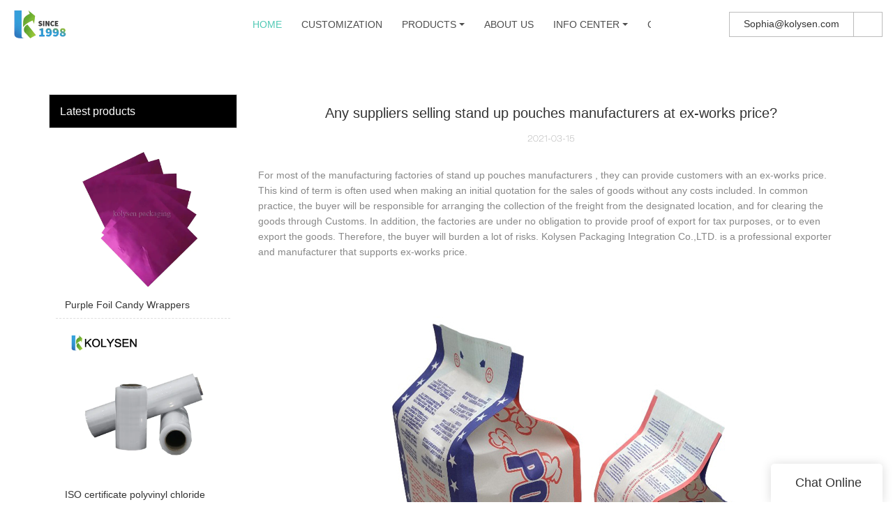

--- FILE ---
content_type: text/html
request_url: https://www.kolysen.com/any-suppliers-selling-stand-up-pouches-manufacturers-at-ex-works-price
body_size: 13104
content:
<!doctype html>
<html>
<!-- optimiza-css-finish -->
<!-- 2026-01-13 20:39:48 -->
<!-- optimiza-ratio-finish -->
<!-- HEADER BEGIN -->
<head>
<link rel="preconnect" href="https://www.kolysen.com" />
<link rel="dns-prefetch" href="https://www.kolysen.com" />
<link rel="preconnect" href="https://img80002330.weyesimg.com" />
<link rel="dns-prefetch" href="https://img80002330.weyesimg.com" />
<link rel="preconnect" href="https://yasuo.weyesimg.com" />
<link rel="dns-prefetch" href="https://yasuo.weyesimg.com" />
<link rel="dns-prefetch" href="https://www.googletagmanager.com" />
<link rel="preconnect" href="https://img.weyesimg.com" />
<link rel="dns-prefetch" href="https://img.weyesimg.com" />
<link rel="dns-prefetch" href="https://connect.facebook.net" />
<link rel="dns-prefetch" href="https://www.facebook.com" />
<link rel="preconnect" href="https://yasuo.weyesimg.com/templates/public4/assets/font/icomoon.eot?o1g167" crossorigin>
<link rel="preconnect" href="https://yasuo.weyesimg.com/templates/public4/assets/font/icomoon.eot?o1g167#iefix" crossorigin>
<link rel="preconnect" href="https://yasuo.weyesimg.com/templates/public4/assets/font/icomoon.ttf?o1g167" crossorigin>
<link rel="preconnect" href="https://yasuo.weyesimg.com/templates/public4/assets/font/icomoon.woff?o1g167" crossorigin>
<link rel="preconnect" href="https://yasuo.weyesimg.com/templates/public4/assets/font/icomoon.svg?o1g167#icomoon" crossorigin>
    

<meta name="viewport"content="width=device-width,initial-scale=1.0,maximum-scale=1.0,minimum-scale=1.0,user-scalable=no">
    <meta name="applicable-device" content="pc,mobile">
    <meta http-equiv="X-UA-Compatible" content="IE=Edge,chrome=1"/>
    <meta http-equiv="Content-Type" content="text/html; charset=utf-8" />  
    <title>Any suppliers selling stand up pouches manufacturers at ex-works price?-Kolysen Packaging </title>
    <meta name="keywords" content="Any suppliers selling stand up pouches manufacturers at ex-works price?" />
    <meta name="description" content="Any suppliers selling stand up pouches manufacturers at ex-works price?:For most of the manufacturing factories of stand up pouches manufacturers , they can provide..." />
    <link rel="shortcut icon" href="https://img80002330.weyesimg.com/uploads/6fzg3egw.allweyes.com/images/15549683848037.png" />
    <link rel="Bookmark" href="https://img80002330.weyesimg.com/uploads/6fzg3egw.allweyes.com/images/15549683848037.png" />
    <meta property="og:title" content="Any suppliers selling stand up pouches manufacturers at ex-works price?-Kolysen Packaging " />
<meta property="og:description" content="Any suppliers selling stand up pouches manufacturers at ex-works price?:For most of the manufacturing factories of stand up pouches manufacturers , they can provide..." />
<meta property="og:image" content="https://img80002330.weyesimg.com/uploads/kolysen.com/images/15893604912096.jpg" />
<meta property="og:url" content="https://www.kolysen.com/any-suppliers-selling-stand-up-pouches-manufacturers-at-ex-works-price" />
<link rel="apple-touch-icon-precomposed" sizes="144x144" href="https://img80002330.weyesimg.com/uploads/6fzg3egw.allweyes.com/images/15626392794456.png?imageView2/0/w/144/h/144">
<!--[if lte IE 8]>
	<script data-static="false">self.location="/caution/upbrowser?referrer="+window.location.href;</script>
<![endif]-->
<!-- google结构化数据 -->
<script type="application/ld+json">
[{"@context":"https:\/\/schema.org","@type":"Organization","url":"http:\/\/www.kolysen.com\/any-suppliers-selling-stand-up-pouches-manufacturers-at-ex-works-price","logo":"https:\/\/img80002330.weyesimg.com\/uploads\/6fzg3egw.allweyes.com\/images\/15549682013322.png"},{"@context":"https:\/\/schema.org","@type":"NewsArticle","headline":"Any suppliers selling stand up pouches manufacturers at ex-works price?","datePublished":"2026-01-13T20:39:02+08:00","dateModified":"2026-01-13T20:39:02+08:00","image":"https:\/\/img80002330.weyesimg.com\/uploads\/kolysen.com\/images\/15893604912096.jpg"}]
</script><link data-static="base" href="https://yasuo.weyesimg.com/templates/public4/assets/css/base.css" rel="stylesheet" type="text/css" id="style" />
<link data-static="base" rel="stylesheet" href="/static/css/any-suppliers-selling-stand-up-pouches-manufacturers-at-ex-works-price.css?v=1767493104" type="text/css">

<!--<link/>-->
    
<!-- ga头部-->
<!-- Google Tag Manager -->
 
<!-- End Google Tag Manager -->
<!-- ga头部-->

    <meta name="google-site-verification" content="LkdgJJGadpKNSv3k__XlduSt3h2qigfo-6EIsAwv52w" />
<meta name="yandex-verification" content="a06aad4b8105c645" />
<meta name="msvalidate.01" content="CE9B2C91B2BA8C7E953E4086FC942EEF" />
<link rel="canonical" href="https://www.kolysen.com/any-suppliers-selling-stand-up-pouches-manufacturers-at-ex-works-price" />
    <!-- 页面类型 -->
    
</head><!-- HEADER END -->
<body class="model_news cms_news" id="home">
<div id="loading" style="left: 0;top: 0;z-index: -999; position: fixed">loading</div>
<!-- HEADCSSJSBEGIN -->
<script data-static="false" id="basejscript">
/* 全局变量 */
window.siteInfo = {
	member: {
		status: 'CLOSE',
	},
	seo: {
		verifyCode: 'OPEN',
	},
	language_code: '',
	checkIP: '0',
	shopping: {
		shoppingCart: 0,
	},
    water_info:{
        waterController:'CLOSE',// 水印开关，OPEN开，CLOSE关闭
    }
};

window.fanyi = {
	'ok': 'Ok',           // 弹窗：好的
	'hide': 'hide',       // 弹窗：隐藏
	'prompt': 'Prompt',  // 弹窗：提示
	's_c_d_y': 'yes',// 弹窗：确定
	's_c_d_n': 'no',// 弹窗：取消
	'not_empty': 'Do not allow empty',         // 表单验证：不能为空
	'format_email': 'Please enter a valid e-mail format',    // 表单验证：邮箱格式不正确
	'format_password': 'Password at least 6',    // 表单验证：密码格式不正确
	'format_pwdAgain': 'Password inconsistency',    // 表单验证：新旧密码不一致
	'special_character': 'Existence of special characters',    // 表单验证：非法字符
	'format_integer': 'Please enter a valid number format',// 表单验证：数字格式不正确
	'send_failed': 'Send failed',        // 询盘：发送失败
	'aisubtitle': 'Submit successfully',          // 询盘：提交成功
  'being_processed': 'Being Processed',// 询盘：处理中
	'You_need_to_upload_files': 'You need to upload files', // 附件上传：不能为空
  'inquire_attach_uploading': 'When uploading files, please wait a few minutes patiently. Do not close the web page or disconnect the network!',  // 附件上传：文件上传中
	'up_file_tips': 'Support formats：PDF、Word、Excel、Txt、JPG、PNG、BMP、GIF、RAR、ZIP，It is recommended to upload up to 5, and the single size must not exceed 20M.',// 附件上传：附件大小与格式的要求提示
	'please_open_with_another_browser': 'Please open with another browser', // 低级浏览器提示
};
</script>

<style data-static="false" id="css_color" rel="stylesheet" type="text/css">
a,a:hover,.font-color-a a,.font-color-a a:hover,.font-color,.font-color-hover:hover,.font-color-a a,.font-color-a a:hover,.font-color-a-hover a:hover,.font-color-before:before,.font-color-hover-before:hover:before,.font-color-after:after,.font-color-hover-after:hover:after{color:#52c9b5}.border-color,.btn-primary,.btn-primary:focus,.btn-primary:hover,.border-color-a a,.border-color-a a:hover,.border-color-hover:hover,.border-color-before:before,.border-color-hover-before:hover:before,.border-color-after:after,.border-color-hover-after:hover:after{border-color:#52c9b5}.bg-color,.btn-primary,.btn-primary:focus,.btn-primary:hover,.bg-color-a a,.bg-color-a a:hover,.bg-color-hover:hover,.bg-color-before:before,.bg-color-hover-before:hover:before,.bg-color-after:after,.bg-color-hover-after:hover:after{background-color:#52c9b5}.bg-color-h a{color:#52c9b5}.bg-color-h a:hover{background-color:#52c9b5;color:#fff}.swiper-pagination-bullet:hover,.swiper-pagination-bullet-active,.owl-pagination-active-bg-color .owl-pagination .owl-page.active span{background-color:#52c9b5!important}.btn-bg:hover,.tem-btn-1,.tem-btn-2,.tem-btn-3,.tem-btn-4,.tem-btn-5,.tem-btn-6,.tem-btn-7,.tem-btn-8,.tem-btn-9{color:#52c9b5}.btn-bg,.btn-primary,.btn-primary:focus,.btn-primary:hover,.tem-btn-1,.tem-btn-2,.tem-btn-3,.tem-btn-4,.tem-btn-5,.tem-btn-6,.tem-btn-7,.tem-btn-8,.tem-btn-9,.tem01-page .pagination>.active>a,.tem01-page .pagination>.active>span,.tem01-page .pagination>.active>a:hover,.tem01-page .pagination>.active>span:hover,.tem01-page .pagination>.active>a:focus,.tem01-page .pagination>.active>span:focus{border-color:#52c9b5}.btn-bg,.btn-primary,.btn-primary:focus,.btn-primary:hover,.btn-bg:hover,.tem-btn-3:before,.tem-btn-4:before,.tem-btn-5:before,.tem-btn-6:before,.tem-btn-7:before,.tem-btn-7:after,.tem-btn-8:before,.tem-btn-8:after,.tem-btn-9:before,.tem-btn-9:after,.tem01-page .pagination>.active>a,.tem01-page .pagination>.active>span,.tem01-page .pagination>.active>a:hover,.tem01-page .pagination>.active>span:hover,.tem01-page .pagination>.active>a:focus,.tem01-page .pagination>.active>span:focus{background-color:#52c9b5}.tem-btn-1,.tem-btn-2{background:-webkit-linear-gradient(left,#52c9b5,#52c9b5) no-repeat;background:linear-gradient(to right,#52c9b5,#52c9b5) no-repeat}.owl-dot-AH-bg-color .owl-dot.active span,.owl-dot-AH-bg-color .owl-dot:hover span,.bg-color-active-span .active span{background-color:#52c9b5!important}:root{--main-color:#52c9b5;--rgb-color:82,201,181;}</style>
<style data-css="customcolor" data-color=""></style>


<script data-static="false">
    var _is_lighthouse = false;
</script>

<!-- CSS PLACEHOLDER BEGIN -->
<!-- CSS PLACEHOLDER END -->


<link data-static="base" id="css_font" data-font="" href="" rel="stylesheet" type="text/css" />


<!-- 统计代码头部css -->
<style data-static="false" abcd type="text/css">

  .tem18-news .column {color: #fff!important;}
  .tem18-news .separator::before, .tem18-news .separator::after {background-color: rgba(255, 255, 255, 0.6)!important;}
  .btn {border-radius: 0px!important;padding: 6px 20px!important;}
  .tem59-pro .text{padding: 10px 20px!important;}
  .tem09-brand-story .text_btn a {color: #fff!important;}
  .tem09-brand-story h2::before, .tem09-brand-story .h2::before {background-color:  #fff!important;}
  .tem74-header .icon .btn.editor_box{line-height: 20px!important;}
  .tem74-header .nav nav .hidd> ul ul li {background-color: #FFF!important;}

  .tem06-copyright .share-to{display:none!important;}
  /*é¦é¡µaboutusæé®*/
  .btn-primary{background-color: #52c9b5!important;}
  .btn-primary:hover{background-color: #52c9b5!important;}
  
  

</style>
<script type="text/javascript" src=" "></script>
<script> </script>

<!-- ImgagesAltValue[{"isAlt":0,"siteId":"80002330","languageCode":"en","pageType":"cms","modelID":0,"brandName":"Kolysen","transactionParam":"","attrParam":"","kernelKeyword":"","expandedKeyword":"","productsKeyword":"","siteKeyword":"flexible packaging, aluminum foil packaging, food packaging suppliers","menuName":"Food Packaging Suppliers, Flexible Aluminum Foil Packaging | Kolysen","productsName":"","contentName":"","categoryName":""}]ImgagesAltValue -->


<script type="text/javascript"  ></script>

<!-- HEADCSSJSEND -->

<!-- BODY BEGIN -->
            <!-- tem74-header -->
<link template-css="widget"   rel="stylesheet" type="text/css" />
<script type="text/javascript"  ></script>
<header class="tem74-header show-full" widget-style="display color" style="color: rgb(77, 77, 77); user-select: auto;">
    <div class="header">
        <span class="nav_bg noScrollMove" widget-style="background-color" style="background-position: 0% 0%; background-color: rgb(255, 255, 255); background-size: auto; background-repeat: repeat; user-select: auto;"></span>
        <div class="container">
            <div class="con">
                <div class="logo">
                    <a href="/" widget-action="logo">
                                            <img src="https://img80002330.weyesimg.com/uploads/6fzg3egw.allweyes.com/images/15549682013322.png?imageView2/2/w/1920/h/160/q/75/format/webp" alt="Logo | Kolysen Packaging - kolysen.com">
                                        </a>
                </div>
                <div class="icon">
                    <div class="btn-group">
                        <div class="btn btn-default editor_box">
                            <section template-edit="block.block_desc" template-sign="co_detailed_text"><p style="user-select: auto;"><font style="vertical-align: inherit;"><font style="vertical-align: inherit;"><font style="vertical-align: inherit;"><font style="vertical-align: inherit;"><font style="vertical-align: inherit;"><font style="vertical-align: inherit;">Sophia@kolysen.com</font></font></font></font></font></font></p>
</section>
                        </div>
                                                                                                <div class="btn btn-default fangda" widget-style="search" style="user-select: auto;">
                            <span class="icon-sousuo2"></span>
                            <form action="/search/index/" method="post" class="search2_form meng_ul noScrollMove" widget-style="background-color" style="background-position: 0% 0%; background-color: rgb(255, 255, 255); background-size: auto; background-repeat: repeat; user-select: auto;">
                                <input type="text" name="searchname" placeholder="Search" required="" autocomplete="off">
                                <div class="header_search_select"><ul></ul></div>
                                <button class="input-group-btn icon-search2"></button>
                                <span class="icon-clear searchbox"></span>
                            </form>
                        </div>
                    </div>

                </div>
                <div class="nav">
                    <button class="nav_button">
                        <div class="nav_button_icon">
                            <span></span>
                            <span></span>
                            <span></span>
                        </div>
                    </button>
                    <nav widget-style="background-color" class="noScrollMove" style="background-position: 0% 0%; background-color: rgb(255, 255, 255); background-size: auto; background-repeat: repeat; user-select: auto;">
                        <div class="hidd">
                            <ul nav-action="edit">
                                <li>
                                    <div class="text active font-color">
                                        <a href="/">HOME</a>
                                    </div>
                                </li>
                                                                <li>
                                    <div nav-id="19" class="text ">
                                        <a href="/customization">CUSTOMIZATION</a>
                                    </div>
                                </li>
                                                                <li>
                                    <div nav-id="8" class="text xia ">
                                        <a href="/products">PRODUCTS</a>
                                    </div>
                                    <ul widget-style="background-color" style="user-select: auto;" class="">
                                                                                <li>
                                            <div class="text xia">
                                                <a href="/aluminum-foil-packaging">Aluminum Foil Packaging</a>
                                            </div>
                                                                                        <ul>
                                                                                                <li>
                                                    <div class="text">
                                                        <a href="/butter-foil-wrap">Butter Foil Wrap</a>
                                                    </div>
                                                </li>
                                                                                                <li>
                                                    <div class="text">
                                                        <a href="/aluminum-foil-paper">Aluminum Foil Paper</a>
                                                    </div>
                                                </li>
                                                                                                <li>
                                                    <div class="text">
                                                        <a href="/cheese-foil">Cheese Foil</a>
                                                    </div>
                                                </li>
                                                                                                <li>
                                                    <div class="text">
                                                        <a href="/chocolate-foil">Chocolate Foil</a>
                                                    </div>
                                                </li>
                                                                                            </ul>
                                                                                    </li>
                                                                                <li>
                                            <div class="text xia">
                                                <a href="/flexible-packaging">Flexible Packaging</a>
                                            </div>
                                                                                        <ul>
                                                                                                <li>
                                                    <div class="text">
                                                        <a href="/standup-pouch-with-zipper">Standup Pouch with Zipper</a>
                                                    </div>
                                                </li>
                                                                                                <li>
                                                    <div class="text">
                                                        <a href="/flat-bottom-bag">Flat Bottom Bag</a>
                                                    </div>
                                                </li>
                                                                                                <li>
                                                    <div class="text">
                                                        <a href="/three-side-sealed-bag">Three Side Sealed Bag</a>
                                                    </div>
                                                </li>
                                                                                                <li>
                                                    <div class="text">
                                                        <a href="/center-sealed-bag">Center Sealed Bag</a>
                                                    </div>
                                                </li>
                                                                                                <li>
                                                    <div class="text">
                                                        <a href="/spout-doypack">Spout Doypack</a>
                                                    </div>
                                                </li>
                                                                                                <li>
                                                    <div class="text">
                                                        <a href="/side-gusseted-bag">Side Gusseted Bag</a>
                                                    </div>
                                                </li>
                                                                                                <li>
                                                    <div class="text">
                                                        <a href="/shaped-pouch">Shaped Pouch</a>
                                                    </div>
                                                </li>
                                                                                                <li>
                                                    <div class="text">
                                                        <a href="/microwave-popcorn-bag">Microwave Popcorn Bag</a>
                                                    </div>
                                                </li>
                                                                                                <li>
                                                    <div class="text">
                                                        <a href="/greaseproof-paper-bag">Greaseproof Paper</a>
                                                    </div>
                                                </li>
                                                                                                <li>
                                                    <div class="text">
                                                        <a href="/lidding-film">Lidding Film</a>
                                                    </div>
                                                </li>
                                                                                                <li>
                                                    <div class="text">
                                                        <a href="/vacuum-pouch">Vacuum Pouch</a>
                                                    </div>
                                                </li>
                                                                                                <li>
                                                    <div class="text">
                                                        <a href="/retort-pouch">Retort Pouch</a>
                                                    </div>
                                                </li>
                                                                                                <li>
                                                    <div class="text">
                                                        <a href="/printed-film-roll">Printed Film Roll</a>
                                                    </div>
                                                </li>
                                                                                            </ul>
                                                                                    </li>
                                                                                <li>
                                            <div class="text xia">
                                                <a href="/plastic-film-packaging">Plastic Film Packaging</a>
                                            </div>
                                                                                        <ul>
                                                                                                <li>
                                                    <div class="text">
                                                        <a href="/twist-film">Twist Film</a>
                                                    </div>
                                                </li>
                                                                                                <li>
                                                    <div class="text">
                                                        <a href="/pet-shrink-film">PETG Shrink Film</a>
                                                    </div>
                                                </li>
                                                                                            </ul>
                                                                                    </li>
                                                                                <li>
                                            <div class="text xia">
                                                <a href="/markets">Markets</a>
                                            </div>
                                                                                        <ul>
                                                                                                <li>
                                                    <div class="text">
                                                        <a href="/supplement-protein-packaging">Supplement & Protein packaging</a>
                                                    </div>
                                                </li>
                                                                                            </ul>
                                                                                    </li>
                                                                            </ul>
                                </li>
                                                                <li>
                                    <div nav-id="18" class="text ">
                                        <a href="/about-us">ABOUT US</a>
                                    </div>
                                </li>
                                                                <li>
                                    <div nav-id="14" class="text xia ">
                                        <a href="/info-center">INFO CENTER</a>
                                    </div>
                                    <ul widget-style="background-color" style="user-select: auto;" class="">
                                                                                <li>
                                            <div class="text ">
                                                <a href="/faqs">FAQS</a>
                                            </div>
                                                                                    </li>
                                                                                <li>
                                            <div class="text ">
                                                <a href="/news">News</a>
                                            </div>
                                                                                    </li>
                                                                            </ul>
                                </li>
                                                                <li>
                                    <div nav-id="17" class="text ">
                                        <a href="/contact-us">CONTACT US</a>
                                    </div>
                                </li>
                                                            </ul>
                        </div>
                    </nav>
                    <div class="nav_lr">
                        <div class="right"><span class="icon-chevron_right"></span></div>
                        <div class="left"><span class="icon-chevron_left"></span></div>
                    </div>
                </div>
            </div>
        </div>
    </div>
</header>
<!-- tem74-header -->        <link href="https://yasuo.weyesimg.com/templates/public4/assets/css/detail.css" rel="stylesheet" type="text/css">


            
    <div template-layout="23">
<style>
.sennews-content-pd{height:120px}
</style>
    <div layout-id="23">
        <div class="sennews-content-pd"></div>
        <div class="mainlist tem03-sennews-content">
            <div class="container">
                <div class="col-md-3 leftlist" template-module="4">
                    <div func-id="4">
                        <!-- relate product -->
<div class="tem10-side-related-products">
    <link template-css="module"   rel="stylesheet" type="text/css" />
	<div class="main" module-style="border-color">
		<div class="h3 headline" module-style="color background-color">
	    	Latest products		</div>

				<div class="item">
			<a href="/purple-foil-candy-wrappers" class="">
				<div class="image">
					<img lazy-src="https://img80002330.weyesimg.com/uploads/KOLYSEN.COM/images/16234026411181.jpg?imageView2/2/w/800/q/75/format/webp" alt="Purple Foil Candy Wrappers">
				</div>
				<div class="title" module-style="color">Purple Foil Candy Wrappers</div>
			</a>
		</div>
				<div class="item">
			<a href="/iso-certificate-polyvinyl-chloride-film-for-printing-7598.html" class="">
				<div class="image">
					<img lazy-src="https://img.weyesimg.com/collection/1dbc2b3deaeaa8db78b36be3495b81fe/1fe2c6117ea75be8899860b5a4ea1056.jpg?imageView2/2/w/800/q/75/format/webp" alt="ISO certificate polyvinyl chloride film for printing">
				</div>
				<div class="title" module-style="color">ISO certificate polyvinyl chloride film for printing</div>
			</a>
		</div>
				<div class="item">
			<a href="/butter-wrapping-silver-foil-paper-7475.html" class="">
				<div class="image">
					<img lazy-src="https://img.weyesimg.com/collection/5ee98f5ad3f1a1968c0f29f40607aff3/097bb57718b2ea4c4a4591fef14f3853.jpg?imageView2/2/w/800/q/75/format/webp" alt="butter wrapping silver foil paper">
				</div>
				<div class="title" module-style="color">butter wrapping silver foil paper</div>
			</a>
		</div>
				<div class="item">
			<a href="/custom-embossed-colored-aluminum-foil-paper-squares-for-chocolate-china-supplier-7369.html" class="">
				<div class="image">
					<img lazy-src="https://img.weyesimg.com/collection/287adc49e67e77c7fbcb9ed3a1b95d5f/323f9c3e0bdeb17300a0607280ac9dae.jpg?imageView2/2/w/800/q/75/format/webp" alt="Custom Embossed colored aluminum foil paper squares for chocolate china supplier">
				</div>
				<div class="title" module-style="color">Custom Embossed colored aluminum foil paper squares for chocolate china supplier</div>
			</a>
		</div>
				<div class="item">
			<a href="/peelable-plastic-cup-lid-heat-seal-foil-on-roll-7264.html" class="">
				<div class="image">
					<img lazy-src="https://img.weyesimg.com/collection/2ab710ffdf696bce3f00efbe9b12d826/aa77b207858e8c306f2577358ad264fd.jpg?imageView2/2/w/800/q/75/format/webp" alt="Peelable Plastic Cup Lid Heat Seal Foil On Roll">
				</div>
				<div class="title" module-style="color">Peelable Plastic Cup Lid Heat Seal Foil On Roll</div>
			</a>
		</div>
			</div>
</div>
<!-- //relate product -->                    </div>
                </div>
                <div class="col-md-9 rightlist">
                                        <div template-module="23">
                        <div func-id="23">
                            <div class="tem01-seo-detail-ms">
    <link template-css="module"   rel="stylesheet" type="text/css" />
            <div class="title">Any suppliers selling stand up pouches manufacturers at ex-works price?</div>
        
    <div class="data">
            2021-03-15        </div>
    <div class="summary">For most of the manufacturing factories of stand up pouches manufacturers , they can provide customers with an ex-works price. This kind of term is often used when making an initial quotation for the sales of goods without any costs included. In common practice, the buyer will be responsible for arranging the collection of the freight from the designated location, and for clearing the goods through Customs. In addition, the factories are under no obligation to provide proof of export for tax purposes, or to even export the goods. Therefore, the buyer will burden a lot of risks. Kolysen Packaging Integration Co.,LTD. is a professional exporter and manufacturer that supports ex-works price.<br> <img src="https://img80002330.weyesimg.com/uploads/kolysen.com/images/15893604912096.jpg" alt="Kolysen Array image150" style="margin:10px auto"><br>Especially in shaped pouch manufacture, Kolysen Packaging is in the leading position in the domestic industry. According to the material, Kolysen Packaging's products are divided into several categories, and center sealed bag is one of them. Kolysen stand up pouches manufacturers is designed in accorance with the basic production standard. The lifelike printed image brings a top-grade shelf display effect.  Kolysen Packaging' aim: High quality materials, sophisticated equipment, exquisite workmanship. This product brings visual appeal, which will enhance the value of the merchandise.<br><img src="https://img80002330.weyesimg.com/uploads/kolysen.com/images/15874521181522.png" alt="Kolysen Array image150" style="margin:10px auto"><br>We have refined a customer-centric belief system, focusing on delivering a positive experience and providing unparalleled levels of attention and support so customers can focus on growing their business.<br><br></div>
</div>                        </div>
                        <div func-id="23">
                                                          <div class="tem05-detail-contact" module-style="background-color">
<link template-css="module"   rel="stylesheet" type="text/css" />
    <div id="i_69663ce670e56">
        <div class="form">
            <input type="hidden" name="pages" value="" class="pages_69663ce670e56">
                            <div class="text-center title">Custom message</div>

                <div class="form-group" module-style="color">
                    <input type="text" name="name" class="form-control" placeholder=" Name" required>
                </div>
                                <div class="form-group" module-style="color">                
                    <input type="email" name="email" class="form-control" placeholder=" E-mail" required>
                </div>
                                <div class="form-group" module-style="color">                
                    <input type="text" name="companyname" class="form-control" placeholder="Company Name">
                </div>
                        <div class="form-group" module-style="color">
                <textarea name="contents" Rows="4" class="form-control" placeholder=" Content" required></textarea>
            </div>
            <div class="form-group" module-style="color">    
                <input name="idType" type="hidden" value="0" />
                <button class="btn btn-primary" type="submit">Send Inquiry Now</button>
            </div>   
        </div>
    </div>
</div>

<script type="text/javascript"> </script>                                                     </div>  
                    </div>
                </div>
                <div class="clearfix"></div>
            </div>
        </div>
    </div>
</div>
    <div template-layout="23">
    <div layout-id="1" class="tem03-related-products content-section">
    <div class="container">
        <div func-id="1">
			<div class="tem03-related-products-sm" id="r_69663ce68ddb1">
    <link template-css="module"   rel="stylesheet" type="text/css" />
	<link template-css="layout"   rel="stylesheet" type="text/css">
	<script type="text/javascript"  ></script>
	<div class="main wow animated fadeInUp" module-style="animated">
		<div class="h3 headline" module-style="color border-color background-color">
        	    Related Products	    		</div>

		<div class="swiper-container">
		    <div class="swiper-wrapper">
						      	<div class="swiper-slide">
		      		<a class="item" href="/wholesale-popcorn-bags-custom-design-sealable-greaseproof-kraft-packing-paper-bags-5107.html">
						<div class="image" module-style="border-color">
							<img src="https://img.weyesimg.com/collection/2ab710ffdf696bce3f00efbe9b12d826/63054cd9717362ba09e0b3c03060f865.jpg?imageView2/2/w/1000/q/75/format/webp" alt="Wholesale Popcorn Bags Custom Design Sealable Greaseproof Kraft Packing Paper Bags" bgimg>
						</div>
						<div class="txt" module-style="color">
							<div class="title">Wholesale Popcorn Bags Custom Design Sealable Greaseproof Kraft Packing Paper Bags</div>
							<div class="description"></div>
						</div>
					</a>
		      	</div>
						      	<div class="swiper-slide">
		      		<a class="item" href="/burger-burritos-kertas-pembungkus-5210.html">
						<div class="image" module-style="border-color">
							<img src="https://img.weyesimg.com/collection/2ab710ffdf696bce3f00efbe9b12d826/4ca16ac9cd8dac10218d33aafccb7d6f.jpg?imageView2/2/w/1000/q/75/format/webp" alt="burger burritos kertas pembungkus" bgimg>
						</div>
						<div class="txt" module-style="color">
							<div class="title">burger burritos kertas pembungkus</div>
							<div class="description"></div>
						</div>
					</a>
		      	</div>
						      	<div class="swiper-slide">
		      		<a class="item" href="/kraft-paper-eight-side-sealed-bag-with-frosted-window-for-food-use-5314.html">
						<div class="image" module-style="border-color">
							<img src="https://img.weyesimg.com/collection/2ab710ffdf696bce3f00efbe9b12d826/0898ef37b6bd31b57790cc5c68d4ecc1.jpg?imageView2/2/w/1000/q/75/format/webp" alt="Kraft paper eight side sealed bag with frosted window for food use" bgimg>
						</div>
						<div class="txt" module-style="color">
							<div class="title">Kraft paper eight side sealed bag with frosted window for food use</div>
							<div class="description"></div>
						</div>
					</a>
		      	</div>
						      	<div class="swiper-slide">
		      		<a class="item" href="/kolysen-insulated-foil-sandwich-wrapping-paper-sheets-5418.html">
						<div class="image" module-style="border-color">
							<img src="https://img.weyesimg.com/collection/ca5444ccd8738631dea81126f1deb196/979fb48ad7df362e6a78dd870bc208c6.jpg?imageView2/2/w/1000/q/75/format/webp" alt="kolysen Insulated Foil Sandwich Wrapping Paper Sheets" bgimg>
						</div>
						<div class="txt" module-style="color">
							<div class="title">kolysen Insulated Foil Sandwich Wrapping Paper Sheets</div>
							<div class="description"></div>
						</div>
					</a>
		      	</div>
							</div>
		    <div class="swiper-pagination"></div>
		    <b class="next" module-style="color">
		    	<span class="icon-youjiantou"></span>
		    </b>
		    <span class="prev" module-style="color">
		    	<span class="icon-youjiantou"></span>
		    </span>
		</div>
	</div>
    <!-- STATIC BEGIN -->
    <input type="hidden" module-setting="effect" module-tips="切换效果" value="slide" module-value="select::{'slide':'位移切入','coverflow':'3d流'}">
	<input type="hidden" module-setting="autoplay" module-tips="自动轮播" value="0">
    <input type="hidden" module-setting="between" module-tips="左右间距" value="30">
    <input type="hidden" module-setting="loop" module-tips="循环播放" value="true" module-value="select::{'true':'是','false':'否'}">
    <input type="hidden" module-setting="dots" module-tips="分页器" value="false" module-value="select::{'true':'是','false':'否'}">
    <input type="hidden" module-setting="text" module-tips="文字显示" value="false" module-value="select::{'true':'定位','false':'不定位'}">
    <input type="hidden" module-setting="arrow" module-tips="箭头样式" value="icon-youjiantou" module-value="select::{'icon-youjiantou':'样式1','icon-arrow_forward':'样式2','icon-gengduo1':'样式3','icon-keyboard_arrow_right':'样式4','icon-trending_neutral':'样式5'}">
    <input type="hidden" module-setting="column-lg" module-tips="列数 大屏幕 大桌面显示器 (≥1200px)" value="6">
    <input type="hidden" module-setting="column-md" module-tips="列数 中等屏幕 桌面显示器 (≥992px)" value="4">
    <input type="hidden" module-setting="column-sm" module-tips="列数 小屏幕 平板 (≥768px)" value="3">
    <input type="hidden" module-setting="column-xs" module-tips="列数 超小屏幕 手机 (<768px)" value="2">
    <!-- STATIC END -->
<script> </script>
</div>
		</div>
	</div>
</div></div>
    


<!-- 尾部是否显示 chenyandong 2019-07-29 增 -->
<div template-layout="6" style="padding-bottom: 0px; user-select: auto;">
    
<div layout-id="6" class="tem33-footer content-section noScrollMove bgFixed" layout-path="footer/public_footer_33" layout-class="shape/footer" style="background-color: rgb(28, 28, 28); background-size: cover; background-repeat: no-repeat; padding: 40px 0px; background-position: 50% 100%; user-select: auto;" bgimg="true" lazy-src="https://img80002330.weyesimg.com/uploads/6fzg3egw.allweyes.com/images/15548804866349.jpg?imageView2/2/w/1440/format/webp"> 
<link template-css="layout"   rel="stylesheet" type="text/css" style="user-select: auto;">
    <div class="container" style="user-select: auto;">
        <div class="f_menu" template-module="1" module-path="footer/public_foot_text_48" style="user-select: auto;">
            
            <div func-id="1" class="menu_li" style="user-select: auto;">
                
<!-- CUSTOM 0/FOOTER/PUBLIC_FOOT_TEXT_48:2938 BEGIN -->
<!-- about us -->

	<section module-edit="block.block_name"><p style="user-select: auto;"><a href="/" rel="" style="user-select: auto;"><span style="color: rgb(255, 255, 255); user-select: auto;">HOME</span></a></p>
</section>
	
<!-- about us -->
<!-- CUSTOM 0/FOOTER/PUBLIC_FOOT_TEXT_48:2938 END -->
            </div>
            
            <div func-id="1" class="menu_li" style="user-select: auto;">
                
<!-- CUSTOM 0/FOOTER/PUBLIC_FOOT_TEXT_48:2939 BEGIN -->
<!-- about us -->

	<section module-edit="block.block_name"><p style="user-select: auto;"><a href="/customization" rel="" style="user-select: auto;"><span style="color: rgb(255, 255, 255); user-select: auto;">CUSTOM SERVICE</span></a></p>
</section>
	
<!-- about us -->
<!-- CUSTOM 0/FOOTER/PUBLIC_FOOT_TEXT_48:2939 END -->
            </div>
        <div func-id="1" class="menu_li" style="user-select: auto;">
<!-- CUSTOM 0/FOOTER/PUBLIC_FOOT_TEXT_48:2940 BEGIN -->
<!-- about us -->

	<section module-edit="block.block_name"><p style="user-select: auto;"><a href="/products" rel="" style="user-select: auto;"><span style="color: rgb(255, 255, 255); user-select: auto;">PRODUCTS</span></a></p>
</section>
	
<!-- about us -->
<!-- CUSTOM 0/FOOTER/PUBLIC_FOOT_TEXT_48:2940 END -->
</div><div func-id="1" class="menu_li" style="user-select: auto;">
<!-- CUSTOM 0/FOOTER/PUBLIC_FOOT_TEXT_48:2941 BEGIN -->
<!-- about us -->

	<section module-edit="block.block_name"><p style="user-select: auto;"><a href="/about-us" rel="" style="user-select: auto;"><span style="color: rgb(255, 255, 255); user-select: auto;">ABOUT US</span></a></p>
</section>
	
<!-- about us -->
<!-- CUSTOM 0/FOOTER/PUBLIC_FOOT_TEXT_48:2941 END -->
</div><div func-id="1" class="menu_li" style="user-select: auto;">
<!-- CUSTOM 0/FOOTER/PUBLIC_FOOT_TEXT_48:2942 BEGIN -->
<!-- about us -->

	<section module-edit="block.block_name"><p style="user-select: auto;"><a href="/info-center" rel="" style="user-select: auto;"><span style="color: rgb(255, 255, 255); user-select: auto;">INFO CONTER</span></a></p>
</section>
	
<!-- about us -->
<!-- CUSTOM 0/FOOTER/PUBLIC_FOOT_TEXT_48:2942 END -->
</div><div func-id="1" class="menu_li" style="user-select: auto;">
<!-- CUSTOM 0/FOOTER/PUBLIC_FOOT_TEXT_48:2943 BEGIN -->
<!-- about us -->

	<section module-edit="block.block_name"><p style="user-select: auto;"><a href="/contact-us" rel="" style="user-select: auto;"><span style="color: rgb(255, 255, 255); user-select: auto;">CONTACT US</span></a></p>
</section>
	
<!-- about us -->
<!-- CUSTOM 0/FOOTER/PUBLIC_FOOT_TEXT_48:2943 END -->
</div></div>
        <div func-id="1" style="user-select: auto;">
            
<!-- CUSTOM 0/FOOTER/PUBLIC_FOOT_LOGO_10:2944 BEGIN -->
<!-- logo -->
    <div class="flogo">
        <section module-edit="block.block_desc">
            <p style="user-select: auto;"><img alt="" src="https://img80002330.weyesimg.com/uploads/6fzg3egw.allweyes.com/images/15549515531896.png" style="width: 80px; height: 80px; user-select: auto;"></p>
        </section>
    </div>
<!-- logo -->
<!-- CUSTOM 0/FOOTER/PUBLIC_FOOT_LOGO_10:2944 END -->
        </div>
        <div func-id="1" style="user-select: auto;">
            
<!-- CUSTOM 0/FOOTER/PUBLIC_FOOT_TEXT_47:2945 BEGIN -->
<!-- about us -->

	<div class="description">
		<section module-edit="block.block_desc"><p><span style="color: rgb(255, 255, 255); user-select: auto;"><span style="line-height: 180%; user-select: auto;">Kolysen Packaging Integration Co., Ltd.</span></span></p>

<p><span style="color: rgb(255, 255, 255); user-select: auto;"><span style="line-height: 180%; user-select: auto;">C1F11,&nbsp;No.148&nbsp;Binglang&nbsp;West&nbsp;Road,&nbsp;Siming&nbsp;Area,&nbsp;Xiamen,&nbsp;China</span></span></p>
</section>
	</div>
	
<!-- about us -->
<!-- CUSTOM 0/FOOTER/PUBLIC_FOOT_TEXT_47:2945 END -->
        </div>
        <div func-id="1" style="user-select: auto;">
            
<!-- CUSTOM 0/FOOTER/PUBLIC_FOOT_MAP_1:['{d}'] BEGIN -->
<!-- 站点地图 -->
<div class="sitemap-link" module-style="color" style="user-select: auto;">
    <a href="/sitemap.html">
        <span class="success-icon icon-position"></span>
        Sitemap            
    </a>
</div>
<!-- 站点地图 -->
<script type="text/javascript"> </script> 
<!-- CUSTOM 0/FOOTER/PUBLIC_FOOT_MAP_1:['{d}'] END -->
        </div>
        <div func-id="1" style="user-select: auto;">
            
<!-- CUSTOM 0/FOOTER/PUBLIC_FOOT_TEXT_49:['{d}'] BEGIN -->

    <div class="share">
        <div class="share-to" module-style="color" style="user-select: auto;">
                                <a href="https://www.facebook.com/foodpackagingmaterials/" target="_blank" rel="nofollow" class="bg-color-hover">
                        <span class="fa icon-facebook"></span>
                    </a>
                                <a href="https://twitter.com/KOLYSEN1" target="_blank" rel="nofollow" class="bg-color-hover">
                        <span class="fa icon-twitter4"></span>
                    </a>
                                <a href="https://www.linkedin.com/company/30949945/" target="_blank" rel="nofollow" class="bg-color-hover">
                        <span class="fa icon-linkedin2"></span>
                    </a>
                                <a href="https://www.youtube.com/channel/UCEuqZl04OstLVpgTje5ILIw" target="_blank" rel="nofollow" class="bg-color-hover">
                        <span class="fa icon-youtube3"></span>
                    </a>
                    </div>
    </div>
<!-- CUSTOM 0/FOOTER/PUBLIC_FOOT_TEXT_49:['{d}'] END -->
        </div>
    </div>
</div></div>
    <!-- tem06-footer -->
<div class="tem06-copyright noScrollMove" widget-style="background" style="background-position: 0% 0%; background-color: rgb(21, 156, 175); background-size: auto; background-repeat: repeat; user-select: auto;">
    <link template-css="widget"   rel="stylesheet" type="text/css" />
    <div class="container">
        <div class="row bottom">
            <!--版权-->
            <div class="copyright">
                        <section template-edit="block.block_desc" template-sign="co_copyright"><p style="user-select: auto;"><span style="font-family:helvetica;"><span style="color:#FFFFFF;"><strong><span style="user-select: auto;"><font style="vertical-align: inherit;"><font style="vertical-align: inherit;"><font style="vertical-align: inherit;"><font style="vertical-align: inherit;"><font style="vertical-align: inherit;"><font style="vertical-align: inherit;">Copyright © 2025 </font></font></font></font></font></font></span></strong></span></span><span style="color: rgb(255, 255, 255); user-select: auto;"><span style="line-height: 180%; user-select: auto;">Kolysen Packaging Integration Co., Ltd.</span></span><span style="font-family:helvetica;"><span style="color:#FFFFFF;"><strong><span style="user-select: auto;"><font style="vertical-align: inherit;"><font style="vertical-align: inherit;"><font style="vertical-align: inherit;"><font style="vertical-align: inherit;"><font style="vertical-align: inherit;"><font style="vertical-align: inherit;"> | All rights reserved</font></font></font></font></font></font></span></strong></span></span></p>
</section>
                        </div>
            <div class="clearfix"></div>
            <div class="share-to">
                                        <a href="https://www.facebook.com/foodpackagingmaterials/" target="_blank" rel="nofollow">
                            <span class="fa icon-facebook"></span>
                        </a>
                                        <a href="https://twitter.com/KOLYSEN1" target="_blank" rel="nofollow">
                            <span class="fa icon-twitter4"></span>
                        </a>
                                        <a href="https://www.linkedin.com/company/30949945/" target="_blank" rel="nofollow">
                            <span class="fa icon-linkedin2"></span>
                        </a>
                                        <a href="https://www.youtube.com/channel/UCEuqZl04OstLVpgTje5ILIw" target="_blank" rel="nofollow">
                            <span class="fa icon-youtube3"></span>
                        </a>
                            </div>
                        <div data-content="create-app" class="tem-download-app col-sm-12 text-center"><a href="#" class="button-box border-color-hover border-color-hover-before bg-color-hover-before" data-toggle="modal" data-target="#download-app" onclick="downloadApp()"><span class="icon-android mr5"></span><span class="icon-apple mr15"></span>Get This APP</a></div>
                    </div>
    </div>
</div>
<!-- tem06-footer -->

<!-- download-app -->
<div class="modal fade" id="download-app" tabindex="1" role="dialog" aria-labelledby="myModalLabel">
  <div class="modal-dialog" role="document">
    <div class="modal-content">
        <div class="modal-body">
            <!--Safari-->
            <div class="app-wechat"><img data-src="/templates/public4/assets/images/app-wehat.jpg" /></div>
            <div class="app-safari" style="display:none;"><img data-src="/templates/public4/assets/images/app-tips.gif" /></div>
            <!--Android-->
                    </div>
    </div>
  </div>
</div>

<script> </script>
  <!--be share to-->
<div widget-style="wrap" class="hidden right radius-0 color-main size-1 float_bottom_right bubble_bottom_right style-iconsize-1 style-fontsize-1" style="user-select: auto;">
	<div class="tem01-beshare addClass">
		<ul>
					<li>
				<a href="https://www.facebook.com/foodpackagingmaterials/" target="_blank" rel="nofollow">
					<span class="icon-facebook bg-color"></span>
					<span class="text">facebook</span>				</a>
			</li>
					<li>
				<a href="https://twitter.com/KOLYSEN1" target="_blank" rel="nofollow">
					<span class="icon-twitter4 bg-color"></span>
					<span class="text">twitter</span>				</a>
			</li>
					<li>
				<a href="https://www.linkedin.com/company/30949945/" target="_blank" rel="nofollow">
					<span class="icon-linkedin2 bg-color"></span>
					<span class="text">linkedin</span>				</a>
			</li>
					<li>
				<a href="https://www.youtube.com/channel/UCEuqZl04OstLVpgTje5ILIw" target="_blank" rel="nofollow">
					<span class="icon-youtube3 bg-color"></span>
					<span class="text">youtube</span>				</a>
			</li>
				</ul>
	</div>
</div>
<!--be share to-->
<div class="tem05-float add" id="mqChat-box">
	<link template-css="widget"   rel="stylesheet" type="text/css"/>
	<span id="mqChat-fanyi" none data-fanyi="The request timeout, Please contact customer, You can start chatting, Click to load more, no more, sent, seen, Your account is logged in another web page and it's off the line, The password was modified and forced to go out, The above is a chat record, Get file failure, Enter what you want to say here'"></span>
	<div id="mqChat-small" class="bg-color add">
		<dfn>
			<i class="icon-uniE621 font-color"></i>
		</dfn>
		<span>Chat Online</span>
		<em class="designerShow">编辑模式下无法使用</em>
	</div>
	<div id="mqChat-show" none>
		<div id="mqChat-head" class="bg-color">
			<i class="icon-xia"></i>
			<span>Leave Your Message</span>
			<em none>inputting...</em>
		</div>
		<div class="body" id="i_6959cd81253ea">
			<div id="mqChat-chat">
				<div class="chat"><ul></ul></div>
				<form>
					<div class="textarea">
						<div id="mqChat-textarea" contenteditable tabindex="1" title="Enter what you want to say here"></div>
					</div>
					<div class="flex">
						<div class="upload">
							<i class="icon-image"></i>
							<input type="file" accept="image/*" id="mqChat-file">
						</div>
						<div class="face" tabindex="0" id="mqChat-face">
							<i class="icon-smile"></i>
							<div class="nano"><ul></ul></div>
						</div>
						<span class="tips" title="Send messages directly by Ctrl+Enter"></span>
						<a class="submit bg-color" id="mqChat-send">Send</a>
					</div>
				</form>
			</div>
			<div id="mqChat-form" none>
				<div class="form">
					<span set-config="" widget-style="inquiry" class="inquiryform name_ email_ contents_ glxp_ inquiryreply style-iconsize-1 style-fontsize-1" style="user-select: auto;"></span>
					<span class="autoReply" none>Thank you for your enquiry. We will get back to you ASAP</span>
					<div class="inquiryform">
						<p class="feedback-tips mb15">We are here to help you! If you close the chatbox, you will automatically receive a response from us via email. Please be sure to leave your contact details so that we can better assist</p>
						<div class="form-group">
							<label><i none>*</i>Name：</label>
							<input type="text" name="name" class="form-control name_">
						</div>
						<div class="form-group">
							<label><i none>*</i>Phone：</label>
							<input type="text" name="phone" class="form-control phone_">
						</div>
						<div class="form-group">
							<label><i none>*</i>E-mail：</label>
							<input type="text" name="email" class="form-control email_">
						</div>
												<div class="form-group">
							<label><i none>*</i>Content：</label>
							<textarea name="contents" rows="2" class="form-control contents_"></textarea>
						</div>
						<div class="form-group">	
							<button type="submit" class="btn btn-default btn-block">Send Inquiry Now</button>
						</div>	 
					</div>
				</div>
			</div>
		</div>
	</div>
	<div id="mqChat-bigPic"></div>
	<script> </script>
	<script type="text/javascript" src=" " defer></script>
</div>
<!-- BODY END -->

<!-- mobile_bottom尾部-->
<div class="mobile_bottom">
    <ul>
        <!-- <li><a href="/"><span class="icon-home1"></span></a></li> -->
            <li><a href="tel:0086-592-5125630"><span class="icon-uniE633"></span></a></li>
                    <li><a href="javascript:;" id="mobile_bottom_iquire"><span class="icon-uniE621"></span></a></li>
        <li><a href="javascript:;" id="mobile_bottom_share"><span class="icon-share"></span></a></li>
    </ul>
</div>
<script type="text/javascript"> </script>
<!-- mobile_bottom尾部-->

            <style data-static="false" type="text/css">
            .tem60-service .around-interval {padding: 0%!important;}
.tem59-service .box {padding: 0%;}
.tem59-service .title {text-align: center;}
.tem59-service .text {text-align: center;}        </style>
    <style data-static="false" id="css_color" rel="stylesheet" type="text/css">
    a,a:hover,.font-color-a a,.font-color-a a:hover,.font-color,.font-color-hover:hover,.font-color-a a,.font-color-a a:hover,.font-color-a-hover a:hover,.font-color-before:before,.font-color-hover-before:hover:before,.font-color-after:after,.font-color-hover-after:hover:after{color:#52c9b5}.border-color,.btn-primary,.btn-primary:focus,.btn-primary:hover,.border-color-a a,.border-color-a a:hover,.border-color-hover:hover,.border-color-before:before,.border-color-hover-before:hover:before,.border-color-after:after,.border-color-hover-after:hover:after{border-color:#52c9b5}.bg-color,.btn-primary,.btn-primary:focus,.btn-primary:hover,.bg-color-a a,.bg-color-a a:hover,.bg-color-hover:hover,.bg-color-before:before,.bg-color-hover-before:hover:before,.bg-color-after:after,.bg-color-hover-after:hover:after{background-color:#52c9b5}.bg-color-h a{color:#52c9b5}.bg-color-h a:hover{background-color:#52c9b5;color:#fff}.swiper-pagination-bullet:hover,.swiper-pagination-bullet-active,.owl-pagination-active-bg-color .owl-pagination .owl-page.active span{background-color:#52c9b5!important}.btn-bg:hover,.tem-btn-1,.tem-btn-2,.tem-btn-3,.tem-btn-4,.tem-btn-5,.tem-btn-6,.tem-btn-7,.tem-btn-8,.tem-btn-9{color:#52c9b5}.btn-bg,.btn-primary,.btn-primary:focus,.btn-primary:hover,.tem-btn-1,.tem-btn-2,.tem-btn-3,.tem-btn-4,.tem-btn-5,.tem-btn-6,.tem-btn-7,.tem-btn-8,.tem-btn-9,.tem01-page .pagination>.active>a,.tem01-page .pagination>.active>span,.tem01-page .pagination>.active>a:hover,.tem01-page .pagination>.active>span:hover,.tem01-page .pagination>.active>a:focus,.tem01-page .pagination>.active>span:focus{border-color:#52c9b5}.btn-bg,.btn-primary,.btn-primary:focus,.btn-primary:hover,.btn-bg:hover,.tem-btn-3:before,.tem-btn-4:before,.tem-btn-5:before,.tem-btn-6:before,.tem-btn-7:before,.tem-btn-7:after,.tem-btn-8:before,.tem-btn-8:after,.tem-btn-9:before,.tem-btn-9:after,.tem01-page .pagination>.active>a,.tem01-page .pagination>.active>span,.tem01-page .pagination>.active>a:hover,.tem01-page .pagination>.active>span:hover,.tem01-page .pagination>.active>a:focus,.tem01-page .pagination>.active>span:focus{background-color:#52c9b5}.tem-btn-1,.tem-btn-2{background:-webkit-linear-gradient(left,#52c9b5,#52c9b5) no-repeat;background:linear-gradient(to right,#52c9b5,#52c9b5) no-repeat}.owl-dot-AH-bg-color .owl-dot.active span,.owl-dot-AH-bg-color .owl-dot:hover span,.bg-color-active-span .active span{background-color:#52c9b5!important}:root{--main-color:#52c9b5;--rgb-color:82,201,181;}</style>

<!--<merge-js>-->


<!-- optimiza-js-finish -->
<script type="text/javascript" src="/templates/public4/assets/js/base.js"></script>


<script type="text/javascript" defer src="/static/js/any-suppliers-selling-stand-up-pouches-manufacturers-at-ex-works-price.js?v=1768307988"></script>

<!-- newmergejs -->

<!-- newmergejs -->


<script>(function(w,d,s,l,i){w[l]=w[l]||[];w[l].push({'gtm.start':
new Date().getTime(),event:'gtm.js'});var f=d.getElementsByTagName(s)[0],
j=d.createElement(s),dl=l!='dataLayer'?'&l='+l:'';j.async=true;j.src=
'https://www.googletagmanager.com/gtm.js?id='+i+dl;f.parentNode.insertBefore(j,f);
})(window,document,'script','dataLayer','GTM-WTRBZ4L');</script>
<!-- ga尾部-->
<style>
.model_seoproduct.cms_seoproduct .tem09-bread{padding-top:60px}
@media (max-width: 1200px){
.model_seoproduct.cms_seoproduct .tem09-bread{padding-top:0}   
}
</style>
<!--产品Inquire Online命名修改-->
<script>
  $(function(){
$('.tem01-pro-showBtn ul li a').text('Request Free Sample')
$('.tem11-pro-detail-sm .pro_info .pro_info_btn .btn').text('Request Free Sample')
 })

</script>

<!-- Google Tag Manager (noscript) -->
<noscript><iframe src="https://www.googletagmanager.com/ns.html?id=GTM-WTRBZ4L"
height="0" width="0" style="display:none;visibility:hidden"></iframe></noscript>
<!-- End Google Tag Manager (noscript) -->



<!-- Facebook Pixel Code -->
<script>
  !function(f,b,e,v,n,t,s)
  {if(f.fbq)return;n=f.fbq=function(){n.callMethod?
  n.callMethod.apply(n,arguments):n.queue.push(arguments)};
  if(!f._fbq)f._fbq=n;n.push=n;n.loaded=!0;n.version='2.0';
  n.queue=[];t=b.createElement(e);t.async=!0;
  t.src=v;s=b.getElementsByTagName(e)[0];
  s.parentNode.insertBefore(t,s)}(window, document,'script',
  'https://connect.facebook.net/en_US/fbevents.js');
  fbq('init', '268185754834984');
  fbq('track', 'PageView');
</script>
<noscript><img height="1" width="1" style="display:none"
  src="https://www.facebook.com/tr?id=268185754834984&ev=PageView&noscript=1"
/></noscript>
<!-- End Facebook Pixel Code -->


<script>
  fbq('track', 'ViewContent');
</script>


<script>
  fbq('track', 'Search');
</script>


<script>
  fbq('track', 'Contact');
</script>


<script>
  fbq('track', 'Lead');
</script>
<!-- Google tag (gtag.js) -->
<script async src="https://www.googletagmanager.com/gtag/js?id=G-M6F7QRRZ9L"></script>
<script>
  window.dataLayer = window.dataLayer || [];
  function gtag(){dataLayer.push(arguments);}
  gtag('js', new Date());

  gtag('config', 'G-M6F7QRRZ9L');
</script>
<!-- ga尾部-->

</body>
</html>